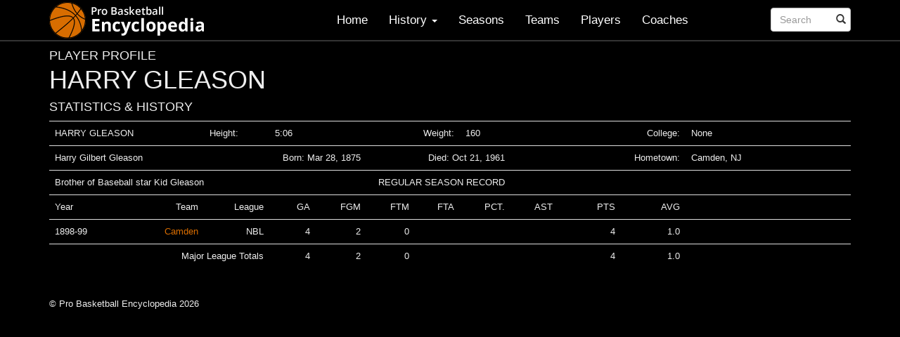

--- FILE ---
content_type: text/html; charset=UTF-8
request_url: https://probasketballencyclopedia.com/player/harry-gleason/
body_size: 9464
content:
<!DOCTYPE html>
<html lang="en-US">
<head>
<meta charset="UTF-8">
<meta name="viewport" content="width=device-width, initial-scale=1">
	
<title>HARRY GLEASON - Pro Basketball Encyclopedia</title>
<link rel="profile" href="http://gmpg.org/xfn/11">
<link rel="pingback" href="https://probasketballencyclopedia.com/xmlrpc.php">

	   
	

<meta name='robots' content='index, follow, max-image-preview:large, max-snippet:-1, max-video-preview:-1' />
	<style>img:is([sizes="auto" i], [sizes^="auto," i]) { contain-intrinsic-size: 3000px 1500px }</style>
	
	<!-- This site is optimized with the Yoast SEO plugin v25.3.1 - https://yoast.com/wordpress/plugins/seo/ -->
	<link rel="canonical" href="https://probasketballencyclopedia.com/player/harry-gleason/" />
	<meta property="og:locale" content="en_US" />
	<meta property="og:type" content="article" />
	<meta property="og:title" content="HARRY GLEASON - Pro Basketball Encyclopedia" />
	<meta property="og:description" content="HARRY GLEASON Height: 5:06 Weight: 160 College: None Harry Gilbert Gleason Born:  Mar 28, 1875    Died: Oct 21, 1961 Hometown: Camden, NJ Brother of Baseball star Kid Gleason REGULAR SEASON RECORD Year Team League     GA  FGM  FTM   FTA  PCT.  AST  PTS AVG 1898-99 Camden NBL 4 2 0 4 1.0 Major League [&hellip;]" />
	<meta property="og:url" content="https://probasketballencyclopedia.com/player/harry-gleason/" />
	<meta property="og:site_name" content="Pro Basketball Encyclopedia" />
	<meta property="article:modified_time" content="2020-02-08T05:40:57+00:00" />
	<meta name="twitter:card" content="summary_large_image" />
	<script type="application/ld+json" class="yoast-schema-graph">{"@context":"https://schema.org","@graph":[{"@type":"WebPage","@id":"https://probasketballencyclopedia.com/player/harry-gleason/","url":"https://probasketballencyclopedia.com/player/harry-gleason/","name":"HARRY GLEASON - Pro Basketball Encyclopedia","isPartOf":{"@id":"https://probasketballencyclopedia.com/#website"},"datePublished":"2014-07-02T04:05:44+00:00","dateModified":"2020-02-08T05:40:57+00:00","breadcrumb":{"@id":"https://probasketballencyclopedia.com/player/harry-gleason/#breadcrumb"},"inLanguage":"en-US","potentialAction":[{"@type":"ReadAction","target":["https://probasketballencyclopedia.com/player/harry-gleason/"]}]},{"@type":"BreadcrumbList","@id":"https://probasketballencyclopedia.com/player/harry-gleason/#breadcrumb","itemListElement":[{"@type":"ListItem","position":1,"name":"Home","item":"https://probasketballencyclopedia.com/"},{"@type":"ListItem","position":2,"name":"Players","item":"https://probasketballencyclopedia.com/player/"},{"@type":"ListItem","position":3,"name":"HARRY GLEASON"}]},{"@type":"WebSite","@id":"https://probasketballencyclopedia.com/#website","url":"https://probasketballencyclopedia.com/","name":"Pro Basketball Encyclopedia","description":"Basketball History, Facts and Figures","potentialAction":[{"@type":"SearchAction","target":{"@type":"EntryPoint","urlTemplate":"https://probasketballencyclopedia.com/?s={search_term_string}"},"query-input":{"@type":"PropertyValueSpecification","valueRequired":true,"valueName":"search_term_string"}}],"inLanguage":"en-US"}]}</script>
	<!-- / Yoast SEO plugin. -->


<link rel='dns-prefetch' href='//probasketballencyclopedia.com' />
<link rel='dns-prefetch' href='//www.googletagmanager.com' />
<link rel='dns-prefetch' href='//pagead2.googlesyndication.com' />
<link rel="alternate" type="application/rss+xml" title="Pro Basketball Encyclopedia &raquo; Feed" href="https://probasketballencyclopedia.com/feed/" />
<link rel="alternate" type="application/rss+xml" title="Pro Basketball Encyclopedia &raquo; Comments Feed" href="https://probasketballencyclopedia.com/comments/feed/" />
<script type="text/javascript">
/* <![CDATA[ */
window._wpemojiSettings = {"baseUrl":"https:\/\/s.w.org\/images\/core\/emoji\/16.0.1\/72x72\/","ext":".png","svgUrl":"https:\/\/s.w.org\/images\/core\/emoji\/16.0.1\/svg\/","svgExt":".svg","source":{"concatemoji":"https:\/\/probasketballencyclopedia.com\/wp-includes\/js\/wp-emoji-release.min.js?ver=6.8.2"}};
/*! This file is auto-generated */
!function(s,n){var o,i,e;function c(e){try{var t={supportTests:e,timestamp:(new Date).valueOf()};sessionStorage.setItem(o,JSON.stringify(t))}catch(e){}}function p(e,t,n){e.clearRect(0,0,e.canvas.width,e.canvas.height),e.fillText(t,0,0);var t=new Uint32Array(e.getImageData(0,0,e.canvas.width,e.canvas.height).data),a=(e.clearRect(0,0,e.canvas.width,e.canvas.height),e.fillText(n,0,0),new Uint32Array(e.getImageData(0,0,e.canvas.width,e.canvas.height).data));return t.every(function(e,t){return e===a[t]})}function u(e,t){e.clearRect(0,0,e.canvas.width,e.canvas.height),e.fillText(t,0,0);for(var n=e.getImageData(16,16,1,1),a=0;a<n.data.length;a++)if(0!==n.data[a])return!1;return!0}function f(e,t,n,a){switch(t){case"flag":return n(e,"\ud83c\udff3\ufe0f\u200d\u26a7\ufe0f","\ud83c\udff3\ufe0f\u200b\u26a7\ufe0f")?!1:!n(e,"\ud83c\udde8\ud83c\uddf6","\ud83c\udde8\u200b\ud83c\uddf6")&&!n(e,"\ud83c\udff4\udb40\udc67\udb40\udc62\udb40\udc65\udb40\udc6e\udb40\udc67\udb40\udc7f","\ud83c\udff4\u200b\udb40\udc67\u200b\udb40\udc62\u200b\udb40\udc65\u200b\udb40\udc6e\u200b\udb40\udc67\u200b\udb40\udc7f");case"emoji":return!a(e,"\ud83e\udedf")}return!1}function g(e,t,n,a){var r="undefined"!=typeof WorkerGlobalScope&&self instanceof WorkerGlobalScope?new OffscreenCanvas(300,150):s.createElement("canvas"),o=r.getContext("2d",{willReadFrequently:!0}),i=(o.textBaseline="top",o.font="600 32px Arial",{});return e.forEach(function(e){i[e]=t(o,e,n,a)}),i}function t(e){var t=s.createElement("script");t.src=e,t.defer=!0,s.head.appendChild(t)}"undefined"!=typeof Promise&&(o="wpEmojiSettingsSupports",i=["flag","emoji"],n.supports={everything:!0,everythingExceptFlag:!0},e=new Promise(function(e){s.addEventListener("DOMContentLoaded",e,{once:!0})}),new Promise(function(t){var n=function(){try{var e=JSON.parse(sessionStorage.getItem(o));if("object"==typeof e&&"number"==typeof e.timestamp&&(new Date).valueOf()<e.timestamp+604800&&"object"==typeof e.supportTests)return e.supportTests}catch(e){}return null}();if(!n){if("undefined"!=typeof Worker&&"undefined"!=typeof OffscreenCanvas&&"undefined"!=typeof URL&&URL.createObjectURL&&"undefined"!=typeof Blob)try{var e="postMessage("+g.toString()+"("+[JSON.stringify(i),f.toString(),p.toString(),u.toString()].join(",")+"));",a=new Blob([e],{type:"text/javascript"}),r=new Worker(URL.createObjectURL(a),{name:"wpTestEmojiSupports"});return void(r.onmessage=function(e){c(n=e.data),r.terminate(),t(n)})}catch(e){}c(n=g(i,f,p,u))}t(n)}).then(function(e){for(var t in e)n.supports[t]=e[t],n.supports.everything=n.supports.everything&&n.supports[t],"flag"!==t&&(n.supports.everythingExceptFlag=n.supports.everythingExceptFlag&&n.supports[t]);n.supports.everythingExceptFlag=n.supports.everythingExceptFlag&&!n.supports.flag,n.DOMReady=!1,n.readyCallback=function(){n.DOMReady=!0}}).then(function(){return e}).then(function(){var e;n.supports.everything||(n.readyCallback(),(e=n.source||{}).concatemoji?t(e.concatemoji):e.wpemoji&&e.twemoji&&(t(e.twemoji),t(e.wpemoji)))}))}((window,document),window._wpemojiSettings);
/* ]]> */
</script>
<style id='wp-emoji-styles-inline-css' type='text/css'>

	img.wp-smiley, img.emoji {
		display: inline !important;
		border: none !important;
		box-shadow: none !important;
		height: 1em !important;
		width: 1em !important;
		margin: 0 0.07em !important;
		vertical-align: -0.1em !important;
		background: none !important;
		padding: 0 !important;
	}
</style>
<link rel='stylesheet' id='wp-block-library-css' href='https://probasketballencyclopedia.com/wp-includes/css/dist/block-library/style.min.css?ver=6.8.2' type='text/css' media='all' />
<style id='classic-theme-styles-inline-css' type='text/css'>
/*! This file is auto-generated */
.wp-block-button__link{color:#fff;background-color:#32373c;border-radius:9999px;box-shadow:none;text-decoration:none;padding:calc(.667em + 2px) calc(1.333em + 2px);font-size:1.125em}.wp-block-file__button{background:#32373c;color:#fff;text-decoration:none}
</style>
<style id='global-styles-inline-css' type='text/css'>
:root{--wp--preset--aspect-ratio--square: 1;--wp--preset--aspect-ratio--4-3: 4/3;--wp--preset--aspect-ratio--3-4: 3/4;--wp--preset--aspect-ratio--3-2: 3/2;--wp--preset--aspect-ratio--2-3: 2/3;--wp--preset--aspect-ratio--16-9: 16/9;--wp--preset--aspect-ratio--9-16: 9/16;--wp--preset--color--black: #000000;--wp--preset--color--cyan-bluish-gray: #abb8c3;--wp--preset--color--white: #ffffff;--wp--preset--color--pale-pink: #f78da7;--wp--preset--color--vivid-red: #cf2e2e;--wp--preset--color--luminous-vivid-orange: #ff6900;--wp--preset--color--luminous-vivid-amber: #fcb900;--wp--preset--color--light-green-cyan: #7bdcb5;--wp--preset--color--vivid-green-cyan: #00d084;--wp--preset--color--pale-cyan-blue: #8ed1fc;--wp--preset--color--vivid-cyan-blue: #0693e3;--wp--preset--color--vivid-purple: #9b51e0;--wp--preset--gradient--vivid-cyan-blue-to-vivid-purple: linear-gradient(135deg,rgba(6,147,227,1) 0%,rgb(155,81,224) 100%);--wp--preset--gradient--light-green-cyan-to-vivid-green-cyan: linear-gradient(135deg,rgb(122,220,180) 0%,rgb(0,208,130) 100%);--wp--preset--gradient--luminous-vivid-amber-to-luminous-vivid-orange: linear-gradient(135deg,rgba(252,185,0,1) 0%,rgba(255,105,0,1) 100%);--wp--preset--gradient--luminous-vivid-orange-to-vivid-red: linear-gradient(135deg,rgba(255,105,0,1) 0%,rgb(207,46,46) 100%);--wp--preset--gradient--very-light-gray-to-cyan-bluish-gray: linear-gradient(135deg,rgb(238,238,238) 0%,rgb(169,184,195) 100%);--wp--preset--gradient--cool-to-warm-spectrum: linear-gradient(135deg,rgb(74,234,220) 0%,rgb(151,120,209) 20%,rgb(207,42,186) 40%,rgb(238,44,130) 60%,rgb(251,105,98) 80%,rgb(254,248,76) 100%);--wp--preset--gradient--blush-light-purple: linear-gradient(135deg,rgb(255,206,236) 0%,rgb(152,150,240) 100%);--wp--preset--gradient--blush-bordeaux: linear-gradient(135deg,rgb(254,205,165) 0%,rgb(254,45,45) 50%,rgb(107,0,62) 100%);--wp--preset--gradient--luminous-dusk: linear-gradient(135deg,rgb(255,203,112) 0%,rgb(199,81,192) 50%,rgb(65,88,208) 100%);--wp--preset--gradient--pale-ocean: linear-gradient(135deg,rgb(255,245,203) 0%,rgb(182,227,212) 50%,rgb(51,167,181) 100%);--wp--preset--gradient--electric-grass: linear-gradient(135deg,rgb(202,248,128) 0%,rgb(113,206,126) 100%);--wp--preset--gradient--midnight: linear-gradient(135deg,rgb(2,3,129) 0%,rgb(40,116,252) 100%);--wp--preset--font-size--small: 13px;--wp--preset--font-size--medium: 20px;--wp--preset--font-size--large: 36px;--wp--preset--font-size--x-large: 42px;--wp--preset--spacing--20: 0.44rem;--wp--preset--spacing--30: 0.67rem;--wp--preset--spacing--40: 1rem;--wp--preset--spacing--50: 1.5rem;--wp--preset--spacing--60: 2.25rem;--wp--preset--spacing--70: 3.38rem;--wp--preset--spacing--80: 5.06rem;--wp--preset--shadow--natural: 6px 6px 9px rgba(0, 0, 0, 0.2);--wp--preset--shadow--deep: 12px 12px 50px rgba(0, 0, 0, 0.4);--wp--preset--shadow--sharp: 6px 6px 0px rgba(0, 0, 0, 0.2);--wp--preset--shadow--outlined: 6px 6px 0px -3px rgba(255, 255, 255, 1), 6px 6px rgba(0, 0, 0, 1);--wp--preset--shadow--crisp: 6px 6px 0px rgba(0, 0, 0, 1);}:where(.is-layout-flex){gap: 0.5em;}:where(.is-layout-grid){gap: 0.5em;}body .is-layout-flex{display: flex;}.is-layout-flex{flex-wrap: wrap;align-items: center;}.is-layout-flex > :is(*, div){margin: 0;}body .is-layout-grid{display: grid;}.is-layout-grid > :is(*, div){margin: 0;}:where(.wp-block-columns.is-layout-flex){gap: 2em;}:where(.wp-block-columns.is-layout-grid){gap: 2em;}:where(.wp-block-post-template.is-layout-flex){gap: 1.25em;}:where(.wp-block-post-template.is-layout-grid){gap: 1.25em;}.has-black-color{color: var(--wp--preset--color--black) !important;}.has-cyan-bluish-gray-color{color: var(--wp--preset--color--cyan-bluish-gray) !important;}.has-white-color{color: var(--wp--preset--color--white) !important;}.has-pale-pink-color{color: var(--wp--preset--color--pale-pink) !important;}.has-vivid-red-color{color: var(--wp--preset--color--vivid-red) !important;}.has-luminous-vivid-orange-color{color: var(--wp--preset--color--luminous-vivid-orange) !important;}.has-luminous-vivid-amber-color{color: var(--wp--preset--color--luminous-vivid-amber) !important;}.has-light-green-cyan-color{color: var(--wp--preset--color--light-green-cyan) !important;}.has-vivid-green-cyan-color{color: var(--wp--preset--color--vivid-green-cyan) !important;}.has-pale-cyan-blue-color{color: var(--wp--preset--color--pale-cyan-blue) !important;}.has-vivid-cyan-blue-color{color: var(--wp--preset--color--vivid-cyan-blue) !important;}.has-vivid-purple-color{color: var(--wp--preset--color--vivid-purple) !important;}.has-black-background-color{background-color: var(--wp--preset--color--black) !important;}.has-cyan-bluish-gray-background-color{background-color: var(--wp--preset--color--cyan-bluish-gray) !important;}.has-white-background-color{background-color: var(--wp--preset--color--white) !important;}.has-pale-pink-background-color{background-color: var(--wp--preset--color--pale-pink) !important;}.has-vivid-red-background-color{background-color: var(--wp--preset--color--vivid-red) !important;}.has-luminous-vivid-orange-background-color{background-color: var(--wp--preset--color--luminous-vivid-orange) !important;}.has-luminous-vivid-amber-background-color{background-color: var(--wp--preset--color--luminous-vivid-amber) !important;}.has-light-green-cyan-background-color{background-color: var(--wp--preset--color--light-green-cyan) !important;}.has-vivid-green-cyan-background-color{background-color: var(--wp--preset--color--vivid-green-cyan) !important;}.has-pale-cyan-blue-background-color{background-color: var(--wp--preset--color--pale-cyan-blue) !important;}.has-vivid-cyan-blue-background-color{background-color: var(--wp--preset--color--vivid-cyan-blue) !important;}.has-vivid-purple-background-color{background-color: var(--wp--preset--color--vivid-purple) !important;}.has-black-border-color{border-color: var(--wp--preset--color--black) !important;}.has-cyan-bluish-gray-border-color{border-color: var(--wp--preset--color--cyan-bluish-gray) !important;}.has-white-border-color{border-color: var(--wp--preset--color--white) !important;}.has-pale-pink-border-color{border-color: var(--wp--preset--color--pale-pink) !important;}.has-vivid-red-border-color{border-color: var(--wp--preset--color--vivid-red) !important;}.has-luminous-vivid-orange-border-color{border-color: var(--wp--preset--color--luminous-vivid-orange) !important;}.has-luminous-vivid-amber-border-color{border-color: var(--wp--preset--color--luminous-vivid-amber) !important;}.has-light-green-cyan-border-color{border-color: var(--wp--preset--color--light-green-cyan) !important;}.has-vivid-green-cyan-border-color{border-color: var(--wp--preset--color--vivid-green-cyan) !important;}.has-pale-cyan-blue-border-color{border-color: var(--wp--preset--color--pale-cyan-blue) !important;}.has-vivid-cyan-blue-border-color{border-color: var(--wp--preset--color--vivid-cyan-blue) !important;}.has-vivid-purple-border-color{border-color: var(--wp--preset--color--vivid-purple) !important;}.has-vivid-cyan-blue-to-vivid-purple-gradient-background{background: var(--wp--preset--gradient--vivid-cyan-blue-to-vivid-purple) !important;}.has-light-green-cyan-to-vivid-green-cyan-gradient-background{background: var(--wp--preset--gradient--light-green-cyan-to-vivid-green-cyan) !important;}.has-luminous-vivid-amber-to-luminous-vivid-orange-gradient-background{background: var(--wp--preset--gradient--luminous-vivid-amber-to-luminous-vivid-orange) !important;}.has-luminous-vivid-orange-to-vivid-red-gradient-background{background: var(--wp--preset--gradient--luminous-vivid-orange-to-vivid-red) !important;}.has-very-light-gray-to-cyan-bluish-gray-gradient-background{background: var(--wp--preset--gradient--very-light-gray-to-cyan-bluish-gray) !important;}.has-cool-to-warm-spectrum-gradient-background{background: var(--wp--preset--gradient--cool-to-warm-spectrum) !important;}.has-blush-light-purple-gradient-background{background: var(--wp--preset--gradient--blush-light-purple) !important;}.has-blush-bordeaux-gradient-background{background: var(--wp--preset--gradient--blush-bordeaux) !important;}.has-luminous-dusk-gradient-background{background: var(--wp--preset--gradient--luminous-dusk) !important;}.has-pale-ocean-gradient-background{background: var(--wp--preset--gradient--pale-ocean) !important;}.has-electric-grass-gradient-background{background: var(--wp--preset--gradient--electric-grass) !important;}.has-midnight-gradient-background{background: var(--wp--preset--gradient--midnight) !important;}.has-small-font-size{font-size: var(--wp--preset--font-size--small) !important;}.has-medium-font-size{font-size: var(--wp--preset--font-size--medium) !important;}.has-large-font-size{font-size: var(--wp--preset--font-size--large) !important;}.has-x-large-font-size{font-size: var(--wp--preset--font-size--x-large) !important;}
:where(.wp-block-post-template.is-layout-flex){gap: 1.25em;}:where(.wp-block-post-template.is-layout-grid){gap: 1.25em;}
:where(.wp-block-columns.is-layout-flex){gap: 2em;}:where(.wp-block-columns.is-layout-grid){gap: 2em;}
:root :where(.wp-block-pullquote){font-size: 1.5em;line-height: 1.6;}
</style>
<link rel='stylesheet' id='contact-form-7-css' href='https://probasketballencyclopedia.com/wp-content/plugins/contact-form-7/includes/css/styles.css?ver=6.1' type='text/css' media='all' />
<link rel='stylesheet' id='upbootwp-css-css' href='https://probasketballencyclopedia.com/wp-content/themes/basketball/css/upbootwp.min.css?ver=1.1' type='text/css' media='all' />
<link rel='stylesheet' id='lightbox-css-css' href='https://probasketballencyclopedia.com/wp-content/themes/basketball/css/bootstrap-lightbox.min.css?ver=1.1' type='text/css' media='all' />

<!-- Google tag (gtag.js) snippet added by Site Kit -->

<!-- Google Analytics snippet added by Site Kit -->
<script type="text/javascript" src="https://www.googletagmanager.com/gtag/js?id=GT-TWQRV7H" id="google_gtagjs-js" async></script>
<script type="text/javascript" id="google_gtagjs-js-after">
/* <![CDATA[ */
window.dataLayer = window.dataLayer || [];function gtag(){dataLayer.push(arguments);}
gtag("set","linker",{"domains":["probasketballencyclopedia.com"]});
gtag("js", new Date());
gtag("set", "developer_id.dZTNiMT", true);
gtag("config", "GT-TWQRV7H");
 window._googlesitekit = window._googlesitekit || {}; window._googlesitekit.throttledEvents = []; window._googlesitekit.gtagEvent = (name, data) => { var key = JSON.stringify( { name, data } ); if ( !! window._googlesitekit.throttledEvents[ key ] ) { return; } window._googlesitekit.throttledEvents[ key ] = true; setTimeout( () => { delete window._googlesitekit.throttledEvents[ key ]; }, 5 ); gtag( "event", name, { ...data, event_source: "site-kit" } ); }; 
/* ]]> */
</script>

<!-- End Google tag (gtag.js) snippet added by Site Kit -->
<link rel="https://api.w.org/" href="https://probasketballencyclopedia.com/wp-json/" /><link rel="EditURI" type="application/rsd+xml" title="RSD" href="https://probasketballencyclopedia.com/xmlrpc.php?rsd" />
<meta name="generator" content="WordPress 6.8.2" />
<link rel='shortlink' href='https://probasketballencyclopedia.com/?p=6457' />
<link rel="alternate" title="oEmbed (JSON)" type="application/json+oembed" href="https://probasketballencyclopedia.com/wp-json/oembed/1.0/embed?url=https%3A%2F%2Fprobasketballencyclopedia.com%2Fplayer%2Fharry-gleason%2F" />
<link rel="alternate" title="oEmbed (XML)" type="text/xml+oembed" href="https://probasketballencyclopedia.com/wp-json/oembed/1.0/embed?url=https%3A%2F%2Fprobasketballencyclopedia.com%2Fplayer%2Fharry-gleason%2F&#038;format=xml" />
<meta name="generator" content="Site Kit by Google 1.155.0" />			<meta name="monetag" content="8f383645383746e97b1968e9fc3caac0" />
			
<!-- Google AdSense meta tags added by Site Kit -->
<meta name="google-adsense-platform-account" content="ca-host-pub-2644536267352236">
<meta name="google-adsense-platform-domain" content="sitekit.withgoogle.com">
<!-- End Google AdSense meta tags added by Site Kit -->

<!-- Google AdSense snippet added by Site Kit -->
<script type="text/javascript" async="async" src="https://pagead2.googlesyndication.com/pagead/js/adsbygoogle.js?client=ca-pub-4637334536151627&amp;host=ca-host-pub-2644536267352236" crossorigin="anonymous"></script>

<!-- End Google AdSense snippet added by Site Kit -->
</head>

<body class="wp-singular player-template-default single single-player postid-6457 wp-theme-basketball">
<div id="page" class="hfeed site">
		<header id="masthead" class="site-header container" role="banner">
		<nav class="navbar navbar-default navbar-fixed-top" role="navigation">
		
			<div class="container">
				<div class="row">
					<div class="col-md-12">
				        <div class="navbar-header">
				            <button type="button" class="navbar-toggle" data-toggle="collapse" data-target=".navbar-collapse">
					            <span class="icon-bar"></span>
					            <span class="icon-bar"></span>
					            <span class="icon-bar"></span>
							</button>
				            
				            <a href="https://probasketballencyclopedia.com/" title="Pro Basketball Encyclopedia" rel="home"  class="navbar-brand"> <img src="/wp-content/themes/basketball/images/basketball-encyclopedia-logo.png" alt="Basketball Encyclopedia Logo"></a>
				            
				        </div>

				        <div class="navbar-collapse collapse">
				        	<div class="menu-main-navigation-container"><ul id="main-menu" class="nav navbar-nav navbar-right"><li id="menu-item-36" class="menu-item menu-item-type-custom menu-item-object-custom menu-item-36"><a href="/">Home</a></li>
<li id="menu-item-4359" class="menu-item menu-item-type-custom menu-item-object-custom menu-item-has-children dropdown menu-item-4359"><a href="#" class="dropdown-toggle" data-toggle="dropdown">History <b class="caret"></b></a>
<ul class="dropdown-menu">
	<li id="menu-item-11550" class="menu-item menu-item-type-post_type menu-item-object-page menu-item-11550"><a href="https://probasketballencyclopedia.com/timeline/">Major League Timeline</a></li>
	<li id="menu-item-16468" class="menu-item menu-item-type-post_type menu-item-object-page menu-item-16468"><a href="https://probasketballencyclopedia.com/introduction-2/">Introduction</a></li>
	<li id="menu-item-4361" class="menu-item menu-item-type-post_type menu-item-object-page menu-item-4361"><a href="https://probasketballencyclopedia.com/early-years/">The Beginning</a></li>
	<li id="menu-item-16469" class="menu-item menu-item-type-post_type menu-item-object-page menu-item-16469"><a href="https://probasketballencyclopedia.com/breakthrough-2/">Breakthrough</a></li>
	<li id="menu-item-6177" class="menu-item menu-item-type-post_type menu-item-object-page menu-item-6177"><a href="https://probasketballencyclopedia.com/breakthrough/">The Twenties</a></li>
	<li id="menu-item-5729" class="menu-item menu-item-type-post_type menu-item-object-page menu-item-5729"><a href="https://probasketballencyclopedia.com/the-depression-years/">The Depression Years</a></li>
	<li id="menu-item-5746" class="menu-item menu-item-type-post_type menu-item-object-page menu-item-5746"><a href="https://probasketballencyclopedia.com/the-war-years/">The War Years</a></li>
	<li id="menu-item-11212" class="menu-item menu-item-type-post_type menu-item-object-page menu-item-11212"><a href="https://probasketballencyclopedia.com/the-post-war-years/">The Post War Years</a></li>
	<li id="menu-item-6229" class="menu-item menu-item-type-post_type menu-item-object-page menu-item-6229"><a href="https://probasketballencyclopedia.com/we-need-your-help/">Comments and Corrections</a></li>
</ul>
</li>
<li id="menu-item-40" class="menu-item menu-item-type-post_type menu-item-object-page menu-item-40"><a href="https://probasketballencyclopedia.com/seasons/">Seasons</a></li>
<li id="menu-item-41" class="menu-item menu-item-type-post_type menu-item-object-page menu-item-41"><a href="https://probasketballencyclopedia.com/teams/">Teams</a></li>
<li id="menu-item-120" class="menu-item menu-item-type-post_type menu-item-object-page menu-item-120"><a href="https://probasketballencyclopedia.com/players-index/">Players</a></li>
<li id="menu-item-37" class="menu-item menu-item-type-post_type menu-item-object-page menu-item-37"><a href="https://probasketballencyclopedia.com/coaches/">Coaches</a></li>
<li class="search"><form role="search" method="get" id="searchform" class="navbar-form navbar-right" action="https://probasketballencyclopedia.com/"><div class="form-group"><div class="col-xs-8"><input type="text" name="s" id="s" class="form-control" placeholder="Search"/></div></div><button type="submit" class="btn btn-default"><span class="glyphicon glyphicon-search"></span></button></form></li></ul></div>
				        	<!-- search form -->
				        	<!-- <form class="navbar-form navbar-right" role="search">
				        		<div class="form-group">
				        			<input type="text" name="s" class="form-control" placeholder="Search">
				        		</div>
				        		<button type="submit" class="btn btn-default">Submit</button>
				        	</form> -->
				        </div>
						
					</div><!-- .col-md-12 -->
				</div><!-- row -->
			</div><!-- container -->
		</nav>
		
	</header><!-- #masthead -->

	<div id="content" class="site-content">
	<div class="container">
		<div class="row">
			<div class="col-md-12">
				<div id="primary" class="content-area">
					<main id="main" class="site-main" role="main">

					
						<h4 class="player-section">PLAYER PROFILE</h4>			
						
<article id="post-6457" class="post-6457 player type-player status-publish hentry">
	<header class="entry-header">
				<h1 class="entry-title">HARRY GLEASON</h1>
				<div class="entry-meta">
					</div><!-- .entry-meta -->
	</header><!-- .entry-header -->

	<div class="entry-content" style="clear: left;">
		<h4>STATISTICS &amp; HISTORY</h4>
		<table border="0" width="519" cellspacing="0" cellpadding="0">
<colgroup>
<col width="36" />
<col width="89" />
<col width="37" />
<col span="4" width="26" />
<col width="30" />
<col span="3" width="26" />
<col width="145" /> </colgroup>
<tbody>
<tr>
<td colspan="2" width="125" height="12">HARRY GLEASON</td>
<td style="text-align: left;" width="37">Height:</td>
<td style="text-align: left;" align="right" width="26">5:06</td>
<td width="26"></td>
<td colspan="2" width="52">Weight:</td>
<td style="text-align: left;" align="right" width="30">160</td>
<td width="26"></td>
<td colspan="2" width="52">College:</td>
<td style="text-align: left;" width="145">None</td>
</tr>
<tr>
<td colspan="2" height="12">Harry Gilbert Gleason</td>
<td colspan="3">Born:  Mar 28, 1875</td>
<td colspan="3">   Died: Oct 21, 1961</td>
<td></td>
<td colspan="2">Hometown:</td>
<td style="text-align: left;">Camden, NJ</td>
</tr>
<tr>
<td colspan="3" height="12">Brother of Baseball star Kid Gleason</td>
<td colspan="5">REGULAR SEASON RECORD</td>
<td></td>
<td></td>
<td></td>
<td></td>
</tr>
<tr>
<td height="12">Year</td>
<td>Team</td>
<td>League</td>
<td>    GA</td>
<td> FGM</td>
<td> FTM</td>
<td>  FTA</td>
<td> PCT.</td>
<td> AST</td>
<td> PTS</td>
<td>AVG</td>
<td></td>
</tr>
<tr>
<td height="12">1898-99</td>
<td><a href="/team-standings-by-year/?y=1898-1899&amp;t=Camden">Camden</a></td>
<td>NBL</td>
<td align="right">4</td>
<td align="right">2</td>
<td align="right">0</td>
<td></td>
<td></td>
<td></td>
<td align="right">4</td>
<td align="right">1.0</td>
<td></td>
</tr>
<tr>
<td height="12"></td>
<td colspan="2">Major League Totals</td>
<td align="right">4</td>
<td align="right">2</td>
<td align="right">0</td>
<td></td>
<td></td>
<td></td>
<td align="right">4</td>
<td align="right">1.0</td>
<td></td>
</tr>
</tbody>
</table>
			</div><!-- .entry-content -->

	<footer class="entry-meta" style="display: none;">
		This entry was posted in . Bookmark the <a href="https://probasketballencyclopedia.com/player/harry-gleason/" title="Permalink to HARRY GLEASON" rel="bookmark">permalink</a>.
			</footer><!-- .entry-meta -->
</article><!-- #post-## -->
			
									
									
								
					</main><!-- #main -->
				</div><!-- #primary -->
			</div><!-- .col-md-12 -->
		</div><!-- .row -->
	</div><!-- .container -->

	</div><!-- #content -->
	<div class="container">
		<div class="row">
			<div class="col-md-12">
				<footer id="colophon" class="site-footer" role="contentinfo">
					<div class="site-info">
												&copy; Pro Basketball Encyclopedia 2026					</div><!-- .site-info -->
				</footer><!-- #colophon -->
			</div><!-- .col-md-12 -->
		</div><!-- .row -->
	</div><!-- container -->
</div><!-- #page -->

<script>
  (function(i,s,o,g,r,a,m){i['GoogleAnalyticsObject']=r;i[r]=i[r]||function(){
  (i[r].q=i[r].q||[]).push(arguments)},i[r].l=1*new Date();a=s.createElement(o),
  m=s.getElementsByTagName(o)[0];a.async=1;a.src=g;m.parentNode.insertBefore(a,m)
  })(window,document,'script','https://www.google-analytics.com/analytics.js','ga');

  ga('create', 'UA-3942630-79', 'auto');
  ga('send', 'pageview');

</script>

<script type="speculationrules">
{"prefetch":[{"source":"document","where":{"and":[{"href_matches":"\/*"},{"not":{"href_matches":["\/wp-*.php","\/wp-admin\/*","\/wp-content\/uploads\/*","\/wp-content\/*","\/wp-content\/plugins\/*","\/wp-content\/themes\/basketball\/*","\/*\\?(.+)"]}},{"not":{"selector_matches":"a[rel~=\"nofollow\"]"}},{"not":{"selector_matches":".no-prefetch, .no-prefetch a"}}]},"eagerness":"conservative"}]}
</script>
<script type="text/javascript" src="https://probasketballencyclopedia.com/wp-includes/js/dist/hooks.min.js?ver=4d63a3d491d11ffd8ac6" id="wp-hooks-js"></script>
<script type="text/javascript" src="https://probasketballencyclopedia.com/wp-includes/js/dist/i18n.min.js?ver=5e580eb46a90c2b997e6" id="wp-i18n-js"></script>
<script type="text/javascript" id="wp-i18n-js-after">
/* <![CDATA[ */
wp.i18n.setLocaleData( { 'text direction\u0004ltr': [ 'ltr' ] } );
/* ]]> */
</script>
<script type="text/javascript" src="https://probasketballencyclopedia.com/wp-content/plugins/contact-form-7/includes/swv/js/index.js?ver=6.1" id="swv-js"></script>
<script type="text/javascript" id="contact-form-7-js-before">
/* <![CDATA[ */
var wpcf7 = {
    "api": {
        "root": "https:\/\/probasketballencyclopedia.com\/wp-json\/",
        "namespace": "contact-form-7\/v1"
    }
};
/* ]]> */
</script>
<script type="text/javascript" src="https://probasketballencyclopedia.com/wp-content/plugins/contact-form-7/includes/js/index.js?ver=6.1" id="contact-form-7-js"></script>
<script type="text/javascript" src="https://probasketballencyclopedia.com/wp-content/themes/basketball/js/jquery.js?ver=2.0.3" id="upbootwp-jQuery-js"></script>
<script type="text/javascript" src="https://probasketballencyclopedia.com/wp-content/themes/basketball/js/bootstrap.min.js?ver=1.1" id="upbootwp-basefile-js"></script>
<script type="text/javascript" src="https://probasketballencyclopedia.com/wp-content/themes/basketball/js/custom.js?ver=1.1" id="custom-js"></script>
<script type="text/javascript" src="https://probasketballencyclopedia.com/wp-content/themes/basketball/js/bootstrap-lightbox.min.js?ver=1.1" id="lightbox-script-js"></script>
<script type="text/javascript" src="https://probasketballencyclopedia.com/wp-content/plugins/google-site-kit/dist/assets/js/googlesitekit-events-provider-contact-form-7-84e9a1056bc4922b7cbd.js" id="googlesitekit-events-provider-contact-form-7-js" defer></script>

</body>
</html>
<script>
	$(function() {

		// // console.log('js wired');
		// // $('table').addClass('table-striped');

		// // for the first table found (league standings) link the team name to the given teams standings for that season (year)
		// $('table:first tr:gt(0) td:first-child').replaceWith(function(i, html) {
		// return '<td><a href="/team-standings-by-year/?y=1909&t=' + html + '">' + html + '</a></td>';
		// });



		// // $('table:first').addClass('table-striped');

		// $('table:first tr:first-child').children('td').replaceWith(function(i, html) {
		// return '<th>' + html + '</th>';
		// });

		// // add header to first row of second table
		// var span = $('table:eq(1) tr:first-child').html();
		// span = span.replace(/<td/g, '<th');
		// span = span.replace(/<\/td>/g, '</th>');
		// $('table:eq(1) tr:first-child').replaceWith(span);

		// // mimic header for second row of second table
		// $('table:eq(1) tr:eq(0)').css('font-weight', 'bold');


	});
</script>

--- FILE ---
content_type: text/html; charset=utf-8
request_url: https://www.google.com/recaptcha/api2/aframe
body_size: 268
content:
<!DOCTYPE HTML><html><head><meta http-equiv="content-type" content="text/html; charset=UTF-8"></head><body><script nonce="q1OU6yBJS0BpWitx-NQX9Q">/** Anti-fraud and anti-abuse applications only. See google.com/recaptcha */ try{var clients={'sodar':'https://pagead2.googlesyndication.com/pagead/sodar?'};window.addEventListener("message",function(a){try{if(a.source===window.parent){var b=JSON.parse(a.data);var c=clients[b['id']];if(c){var d=document.createElement('img');d.src=c+b['params']+'&rc='+(localStorage.getItem("rc::a")?sessionStorage.getItem("rc::b"):"");window.document.body.appendChild(d);sessionStorage.setItem("rc::e",parseInt(sessionStorage.getItem("rc::e")||0)+1);localStorage.setItem("rc::h",'1768897295984');}}}catch(b){}});window.parent.postMessage("_grecaptcha_ready", "*");}catch(b){}</script></body></html>